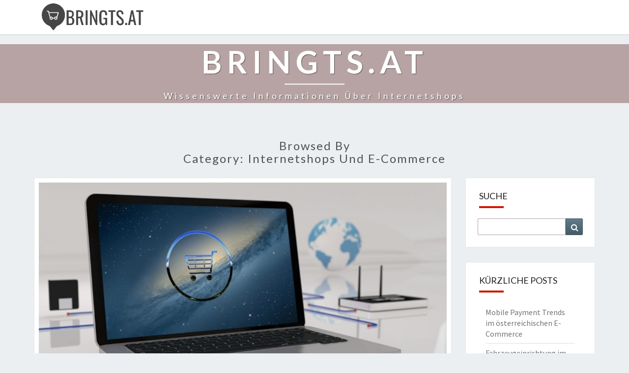

--- FILE ---
content_type: text/html; charset=UTF-8
request_url: https://bringts.at/category/internetshops-und-e-commerce/
body_size: 9747
content:
<!DOCTYPE html>

<!--[if IE 8]>
<html id="ie8" lang="en-GB">
<![endif]-->
<!--[if !(IE 8) ]><!-->
<html lang="en-GB">
<!--<![endif]-->
<head>
<meta charset="UTF-8" />
<meta name="viewport" content="width=device-width" />
<link rel="profile" href="https://gmpg.org/xfn/11" />
<link rel="pingback" href="https://bringts.at/xmlrpc.php" />
<title>Internetshops und E-Commerce &#8211; Bringts.at</title>
<meta name='robots' content='max-image-preview:large' />
<link rel='dns-prefetch' href='//fonts.googleapis.com' />
<link rel="alternate" type="application/rss+xml" title="Bringts.at &raquo; Feed" href="https://bringts.at/feed/" />
<link rel="alternate" type="application/rss+xml" title="Bringts.at &raquo; Internetshops und E-Commerce Category Feed" href="https://bringts.at/category/internetshops-und-e-commerce/feed/" />
<script type="text/javascript">
/* <![CDATA[ */
window._wpemojiSettings = {"baseUrl":"https:\/\/s.w.org\/images\/core\/emoji\/15.0.3\/72x72\/","ext":".png","svgUrl":"https:\/\/s.w.org\/images\/core\/emoji\/15.0.3\/svg\/","svgExt":".svg","source":{"concatemoji":"https:\/\/bringts.at\/wp-includes\/js\/wp-emoji-release.min.js?ver=6.6.4"}};
/*! This file is auto-generated */
!function(i,n){var o,s,e;function c(e){try{var t={supportTests:e,timestamp:(new Date).valueOf()};sessionStorage.setItem(o,JSON.stringify(t))}catch(e){}}function p(e,t,n){e.clearRect(0,0,e.canvas.width,e.canvas.height),e.fillText(t,0,0);var t=new Uint32Array(e.getImageData(0,0,e.canvas.width,e.canvas.height).data),r=(e.clearRect(0,0,e.canvas.width,e.canvas.height),e.fillText(n,0,0),new Uint32Array(e.getImageData(0,0,e.canvas.width,e.canvas.height).data));return t.every(function(e,t){return e===r[t]})}function u(e,t,n){switch(t){case"flag":return n(e,"\ud83c\udff3\ufe0f\u200d\u26a7\ufe0f","\ud83c\udff3\ufe0f\u200b\u26a7\ufe0f")?!1:!n(e,"\ud83c\uddfa\ud83c\uddf3","\ud83c\uddfa\u200b\ud83c\uddf3")&&!n(e,"\ud83c\udff4\udb40\udc67\udb40\udc62\udb40\udc65\udb40\udc6e\udb40\udc67\udb40\udc7f","\ud83c\udff4\u200b\udb40\udc67\u200b\udb40\udc62\u200b\udb40\udc65\u200b\udb40\udc6e\u200b\udb40\udc67\u200b\udb40\udc7f");case"emoji":return!n(e,"\ud83d\udc26\u200d\u2b1b","\ud83d\udc26\u200b\u2b1b")}return!1}function f(e,t,n){var r="undefined"!=typeof WorkerGlobalScope&&self instanceof WorkerGlobalScope?new OffscreenCanvas(300,150):i.createElement("canvas"),a=r.getContext("2d",{willReadFrequently:!0}),o=(a.textBaseline="top",a.font="600 32px Arial",{});return e.forEach(function(e){o[e]=t(a,e,n)}),o}function t(e){var t=i.createElement("script");t.src=e,t.defer=!0,i.head.appendChild(t)}"undefined"!=typeof Promise&&(o="wpEmojiSettingsSupports",s=["flag","emoji"],n.supports={everything:!0,everythingExceptFlag:!0},e=new Promise(function(e){i.addEventListener("DOMContentLoaded",e,{once:!0})}),new Promise(function(t){var n=function(){try{var e=JSON.parse(sessionStorage.getItem(o));if("object"==typeof e&&"number"==typeof e.timestamp&&(new Date).valueOf()<e.timestamp+604800&&"object"==typeof e.supportTests)return e.supportTests}catch(e){}return null}();if(!n){if("undefined"!=typeof Worker&&"undefined"!=typeof OffscreenCanvas&&"undefined"!=typeof URL&&URL.createObjectURL&&"undefined"!=typeof Blob)try{var e="postMessage("+f.toString()+"("+[JSON.stringify(s),u.toString(),p.toString()].join(",")+"));",r=new Blob([e],{type:"text/javascript"}),a=new Worker(URL.createObjectURL(r),{name:"wpTestEmojiSupports"});return void(a.onmessage=function(e){c(n=e.data),a.terminate(),t(n)})}catch(e){}c(n=f(s,u,p))}t(n)}).then(function(e){for(var t in e)n.supports[t]=e[t],n.supports.everything=n.supports.everything&&n.supports[t],"flag"!==t&&(n.supports.everythingExceptFlag=n.supports.everythingExceptFlag&&n.supports[t]);n.supports.everythingExceptFlag=n.supports.everythingExceptFlag&&!n.supports.flag,n.DOMReady=!1,n.readyCallback=function(){n.DOMReady=!0}}).then(function(){return e}).then(function(){var e;n.supports.everything||(n.readyCallback(),(e=n.source||{}).concatemoji?t(e.concatemoji):e.wpemoji&&e.twemoji&&(t(e.twemoji),t(e.wpemoji)))}))}((window,document),window._wpemojiSettings);
/* ]]> */
</script>
<style id='wp-emoji-styles-inline-css' type='text/css'>

	img.wp-smiley, img.emoji {
		display: inline !important;
		border: none !important;
		box-shadow: none !important;
		height: 1em !important;
		width: 1em !important;
		margin: 0 0.07em !important;
		vertical-align: -0.1em !important;
		background: none !important;
		padding: 0 !important;
	}
</style>
<link rel='stylesheet' id='wp-block-library-css' href='https://bringts.at/wp-includes/css/dist/block-library/style.min.css?ver=6.6.4' type='text/css' media='all' />
<style id='classic-theme-styles-inline-css' type='text/css'>
/*! This file is auto-generated */
.wp-block-button__link{color:#fff;background-color:#32373c;border-radius:9999px;box-shadow:none;text-decoration:none;padding:calc(.667em + 2px) calc(1.333em + 2px);font-size:1.125em}.wp-block-file__button{background:#32373c;color:#fff;text-decoration:none}
</style>
<style id='global-styles-inline-css' type='text/css'>
:root{--wp--preset--aspect-ratio--square: 1;--wp--preset--aspect-ratio--4-3: 4/3;--wp--preset--aspect-ratio--3-4: 3/4;--wp--preset--aspect-ratio--3-2: 3/2;--wp--preset--aspect-ratio--2-3: 2/3;--wp--preset--aspect-ratio--16-9: 16/9;--wp--preset--aspect-ratio--9-16: 9/16;--wp--preset--color--black: #000000;--wp--preset--color--cyan-bluish-gray: #abb8c3;--wp--preset--color--white: #ffffff;--wp--preset--color--pale-pink: #f78da7;--wp--preset--color--vivid-red: #cf2e2e;--wp--preset--color--luminous-vivid-orange: #ff6900;--wp--preset--color--luminous-vivid-amber: #fcb900;--wp--preset--color--light-green-cyan: #7bdcb5;--wp--preset--color--vivid-green-cyan: #00d084;--wp--preset--color--pale-cyan-blue: #8ed1fc;--wp--preset--color--vivid-cyan-blue: #0693e3;--wp--preset--color--vivid-purple: #9b51e0;--wp--preset--gradient--vivid-cyan-blue-to-vivid-purple: linear-gradient(135deg,rgba(6,147,227,1) 0%,rgb(155,81,224) 100%);--wp--preset--gradient--light-green-cyan-to-vivid-green-cyan: linear-gradient(135deg,rgb(122,220,180) 0%,rgb(0,208,130) 100%);--wp--preset--gradient--luminous-vivid-amber-to-luminous-vivid-orange: linear-gradient(135deg,rgba(252,185,0,1) 0%,rgba(255,105,0,1) 100%);--wp--preset--gradient--luminous-vivid-orange-to-vivid-red: linear-gradient(135deg,rgba(255,105,0,1) 0%,rgb(207,46,46) 100%);--wp--preset--gradient--very-light-gray-to-cyan-bluish-gray: linear-gradient(135deg,rgb(238,238,238) 0%,rgb(169,184,195) 100%);--wp--preset--gradient--cool-to-warm-spectrum: linear-gradient(135deg,rgb(74,234,220) 0%,rgb(151,120,209) 20%,rgb(207,42,186) 40%,rgb(238,44,130) 60%,rgb(251,105,98) 80%,rgb(254,248,76) 100%);--wp--preset--gradient--blush-light-purple: linear-gradient(135deg,rgb(255,206,236) 0%,rgb(152,150,240) 100%);--wp--preset--gradient--blush-bordeaux: linear-gradient(135deg,rgb(254,205,165) 0%,rgb(254,45,45) 50%,rgb(107,0,62) 100%);--wp--preset--gradient--luminous-dusk: linear-gradient(135deg,rgb(255,203,112) 0%,rgb(199,81,192) 50%,rgb(65,88,208) 100%);--wp--preset--gradient--pale-ocean: linear-gradient(135deg,rgb(255,245,203) 0%,rgb(182,227,212) 50%,rgb(51,167,181) 100%);--wp--preset--gradient--electric-grass: linear-gradient(135deg,rgb(202,248,128) 0%,rgb(113,206,126) 100%);--wp--preset--gradient--midnight: linear-gradient(135deg,rgb(2,3,129) 0%,rgb(40,116,252) 100%);--wp--preset--font-size--small: 13px;--wp--preset--font-size--medium: 20px;--wp--preset--font-size--large: 36px;--wp--preset--font-size--x-large: 42px;--wp--preset--spacing--20: 0.44rem;--wp--preset--spacing--30: 0.67rem;--wp--preset--spacing--40: 1rem;--wp--preset--spacing--50: 1.5rem;--wp--preset--spacing--60: 2.25rem;--wp--preset--spacing--70: 3.38rem;--wp--preset--spacing--80: 5.06rem;--wp--preset--shadow--natural: 6px 6px 9px rgba(0, 0, 0, 0.2);--wp--preset--shadow--deep: 12px 12px 50px rgba(0, 0, 0, 0.4);--wp--preset--shadow--sharp: 6px 6px 0px rgba(0, 0, 0, 0.2);--wp--preset--shadow--outlined: 6px 6px 0px -3px rgba(255, 255, 255, 1), 6px 6px rgba(0, 0, 0, 1);--wp--preset--shadow--crisp: 6px 6px 0px rgba(0, 0, 0, 1);}:where(.is-layout-flex){gap: 0.5em;}:where(.is-layout-grid){gap: 0.5em;}body .is-layout-flex{display: flex;}.is-layout-flex{flex-wrap: wrap;align-items: center;}.is-layout-flex > :is(*, div){margin: 0;}body .is-layout-grid{display: grid;}.is-layout-grid > :is(*, div){margin: 0;}:where(.wp-block-columns.is-layout-flex){gap: 2em;}:where(.wp-block-columns.is-layout-grid){gap: 2em;}:where(.wp-block-post-template.is-layout-flex){gap: 1.25em;}:where(.wp-block-post-template.is-layout-grid){gap: 1.25em;}.has-black-color{color: var(--wp--preset--color--black) !important;}.has-cyan-bluish-gray-color{color: var(--wp--preset--color--cyan-bluish-gray) !important;}.has-white-color{color: var(--wp--preset--color--white) !important;}.has-pale-pink-color{color: var(--wp--preset--color--pale-pink) !important;}.has-vivid-red-color{color: var(--wp--preset--color--vivid-red) !important;}.has-luminous-vivid-orange-color{color: var(--wp--preset--color--luminous-vivid-orange) !important;}.has-luminous-vivid-amber-color{color: var(--wp--preset--color--luminous-vivid-amber) !important;}.has-light-green-cyan-color{color: var(--wp--preset--color--light-green-cyan) !important;}.has-vivid-green-cyan-color{color: var(--wp--preset--color--vivid-green-cyan) !important;}.has-pale-cyan-blue-color{color: var(--wp--preset--color--pale-cyan-blue) !important;}.has-vivid-cyan-blue-color{color: var(--wp--preset--color--vivid-cyan-blue) !important;}.has-vivid-purple-color{color: var(--wp--preset--color--vivid-purple) !important;}.has-black-background-color{background-color: var(--wp--preset--color--black) !important;}.has-cyan-bluish-gray-background-color{background-color: var(--wp--preset--color--cyan-bluish-gray) !important;}.has-white-background-color{background-color: var(--wp--preset--color--white) !important;}.has-pale-pink-background-color{background-color: var(--wp--preset--color--pale-pink) !important;}.has-vivid-red-background-color{background-color: var(--wp--preset--color--vivid-red) !important;}.has-luminous-vivid-orange-background-color{background-color: var(--wp--preset--color--luminous-vivid-orange) !important;}.has-luminous-vivid-amber-background-color{background-color: var(--wp--preset--color--luminous-vivid-amber) !important;}.has-light-green-cyan-background-color{background-color: var(--wp--preset--color--light-green-cyan) !important;}.has-vivid-green-cyan-background-color{background-color: var(--wp--preset--color--vivid-green-cyan) !important;}.has-pale-cyan-blue-background-color{background-color: var(--wp--preset--color--pale-cyan-blue) !important;}.has-vivid-cyan-blue-background-color{background-color: var(--wp--preset--color--vivid-cyan-blue) !important;}.has-vivid-purple-background-color{background-color: var(--wp--preset--color--vivid-purple) !important;}.has-black-border-color{border-color: var(--wp--preset--color--black) !important;}.has-cyan-bluish-gray-border-color{border-color: var(--wp--preset--color--cyan-bluish-gray) !important;}.has-white-border-color{border-color: var(--wp--preset--color--white) !important;}.has-pale-pink-border-color{border-color: var(--wp--preset--color--pale-pink) !important;}.has-vivid-red-border-color{border-color: var(--wp--preset--color--vivid-red) !important;}.has-luminous-vivid-orange-border-color{border-color: var(--wp--preset--color--luminous-vivid-orange) !important;}.has-luminous-vivid-amber-border-color{border-color: var(--wp--preset--color--luminous-vivid-amber) !important;}.has-light-green-cyan-border-color{border-color: var(--wp--preset--color--light-green-cyan) !important;}.has-vivid-green-cyan-border-color{border-color: var(--wp--preset--color--vivid-green-cyan) !important;}.has-pale-cyan-blue-border-color{border-color: var(--wp--preset--color--pale-cyan-blue) !important;}.has-vivid-cyan-blue-border-color{border-color: var(--wp--preset--color--vivid-cyan-blue) !important;}.has-vivid-purple-border-color{border-color: var(--wp--preset--color--vivid-purple) !important;}.has-vivid-cyan-blue-to-vivid-purple-gradient-background{background: var(--wp--preset--gradient--vivid-cyan-blue-to-vivid-purple) !important;}.has-light-green-cyan-to-vivid-green-cyan-gradient-background{background: var(--wp--preset--gradient--light-green-cyan-to-vivid-green-cyan) !important;}.has-luminous-vivid-amber-to-luminous-vivid-orange-gradient-background{background: var(--wp--preset--gradient--luminous-vivid-amber-to-luminous-vivid-orange) !important;}.has-luminous-vivid-orange-to-vivid-red-gradient-background{background: var(--wp--preset--gradient--luminous-vivid-orange-to-vivid-red) !important;}.has-very-light-gray-to-cyan-bluish-gray-gradient-background{background: var(--wp--preset--gradient--very-light-gray-to-cyan-bluish-gray) !important;}.has-cool-to-warm-spectrum-gradient-background{background: var(--wp--preset--gradient--cool-to-warm-spectrum) !important;}.has-blush-light-purple-gradient-background{background: var(--wp--preset--gradient--blush-light-purple) !important;}.has-blush-bordeaux-gradient-background{background: var(--wp--preset--gradient--blush-bordeaux) !important;}.has-luminous-dusk-gradient-background{background: var(--wp--preset--gradient--luminous-dusk) !important;}.has-pale-ocean-gradient-background{background: var(--wp--preset--gradient--pale-ocean) !important;}.has-electric-grass-gradient-background{background: var(--wp--preset--gradient--electric-grass) !important;}.has-midnight-gradient-background{background: var(--wp--preset--gradient--midnight) !important;}.has-small-font-size{font-size: var(--wp--preset--font-size--small) !important;}.has-medium-font-size{font-size: var(--wp--preset--font-size--medium) !important;}.has-large-font-size{font-size: var(--wp--preset--font-size--large) !important;}.has-x-large-font-size{font-size: var(--wp--preset--font-size--x-large) !important;}
:where(.wp-block-post-template.is-layout-flex){gap: 1.25em;}:where(.wp-block-post-template.is-layout-grid){gap: 1.25em;}
:where(.wp-block-columns.is-layout-flex){gap: 2em;}:where(.wp-block-columns.is-layout-grid){gap: 2em;}
:root :where(.wp-block-pullquote){font-size: 1.5em;line-height: 1.6;}
</style>
<link rel='stylesheet' id='cf7-style-frontend-style-css' href='https://bringts.at/wp-content/plugins/contact-form-7-style/css/frontend.css?ver=3.1.8' type='text/css' media='all' />
<link rel='stylesheet' id='cf7-style-responsive-style-css' href='https://bringts.at/wp-content/plugins/contact-form-7-style/css/responsive.css?ver=3.1.8' type='text/css' media='all' />
<link rel='stylesheet' id='contact-form-7-css' href='https://bringts.at/wp-content/plugins/contact-form-7/includes/css/styles.css?ver=5.1.5' type='text/css' media='all' />
<link rel='stylesheet' id='bootstrap-css' href='https://bringts.at/wp-content/themes/nisarg/css/bootstrap.css?ver=6.6.4' type='text/css' media='all' />
<link rel='stylesheet' id='font-awesome-css' href='https://bringts.at/wp-content/themes/nisarg/font-awesome/css/font-awesome.min.css?ver=6.6.4' type='text/css' media='all' />
<link rel='stylesheet' id='nisarg-style-css' href='https://bringts.at/wp-content/themes/nisarg/style.css?ver=6.6.4' type='text/css' media='all' />
<style id='nisarg-style-inline-css' type='text/css'>
	/* Color Scheme */

	/* Accent Color */

	a:active,
	a:hover,
	a:focus {
	    color: #d31500;
	}

	.main-navigation .primary-menu > li > a:hover, .main-navigation .primary-menu > li > a:focus {
		color: #d31500;
	}
	
	.main-navigation .primary-menu .sub-menu .current_page_item > a,
	.main-navigation .primary-menu .sub-menu .current-menu-item > a {
		color: #d31500;
	}
	.main-navigation .primary-menu .sub-menu .current_page_item > a:hover,
	.main-navigation .primary-menu .sub-menu .current_page_item > a:focus,
	.main-navigation .primary-menu .sub-menu .current-menu-item > a:hover,
	.main-navigation .primary-menu .sub-menu .current-menu-item > a:focus {
		background-color: #fff;
		color: #d31500;
	}
	.dropdown-toggle:hover,
	.dropdown-toggle:focus {
		color: #d31500;
	}

	@media (min-width: 768px){
		.main-navigation .primary-menu > .current_page_item > a,
		.main-navigation .primary-menu > .current_page_item > a:hover,
		.main-navigation .primary-menu > .current_page_item > a:focus,
		.main-navigation .primary-menu > .current-menu-item > a,
		.main-navigation .primary-menu > .current-menu-item > a:hover,
		.main-navigation .primary-menu > .current-menu-item > a:focus,
		.main-navigation .primary-menu > .current_page_ancestor > a,
		.main-navigation .primary-menu > .current_page_ancestor > a:hover,
		.main-navigation .primary-menu > .current_page_ancestor > a:focus,
		.main-navigation .primary-menu > .current-menu-ancestor > a,
		.main-navigation .primary-menu > .current-menu-ancestor > a:hover,
		.main-navigation .primary-menu > .current-menu-ancestor > a:focus {
			border-top: 4px solid #d31500;
		}
		.main-navigation ul ul a:hover,
		.main-navigation ul ul a.focus {
			color: #fff;
			background-color: #d31500;
		}
	}

	.main-navigation .primary-menu > .open > a, .main-navigation .primary-menu > .open > a:hover, .main-navigation .primary-menu > .open > a:focus {
		color: #d31500;
	}

	.main-navigation .primary-menu > li > .sub-menu  li > a:hover,
	.main-navigation .primary-menu > li > .sub-menu  li > a:focus {
		color: #fff;
		background-color: #d31500;
	}

	@media (max-width: 767px) {
		.main-navigation .primary-menu .open .sub-menu > li > a:hover {
			color: #fff;
			background-color: #d31500;
		}
	}

	.sticky-post{
	    background: #d31500;
	    color:white;
	}
	
	.entry-title a:hover,
	.entry-title a:focus{
	    color: #d31500;
	}

	.entry-header .entry-meta::after{
	    background: #d31500;
	}

	.fa {
		color: #d31500;
	}

	.btn-default{
		border-bottom: 1px solid #d31500;
	}

	.btn-default:hover, .btn-default:focus{
	    border-bottom: 1px solid #d31500;
	    background-color: #d31500;
	}

	.nav-previous:hover, .nav-next:hover{
	    border: 1px solid #d31500;
	    background-color: #d31500;
	}

	.next-post a:hover,.prev-post a:hover{
	    color: #d31500;
	}

	.posts-navigation .next-post a:hover .fa, .posts-navigation .prev-post a:hover .fa{
	    color: #d31500;
	}


	#secondary .widget-title::after{
		background-color: #d31500;
	    content: "";
	    position: absolute;
	    width: 50px;
	    display: block;
	    height: 4px;    
	    bottom: -15px;
	}

	#secondary .widget a:hover,
	#secondary .widget a:focus{
		color: #d31500;
	}

	#secondary .widget_calendar tbody a {
	    background-color: #d31500;
	    color: #fff;
	    padding: 0.2em;
	}

	#secondary .widget_calendar tbody a:hover{
	    background-color: #d31500;
	    color: #fff;
	    padding: 0.2em;
	}	

</style>
<link rel='stylesheet' id='nisarggooglefonts-css' href='//fonts.googleapis.com/css?family=Lato:400,300italic,700|Source+Sans+Pro:400,400italic' type='text/css' media='all' />
<script type="text/javascript" src="https://bringts.at/wp-includes/js/jquery/jquery.min.js?ver=3.7.1" id="jquery-core-js"></script>
<script type="text/javascript" src="https://bringts.at/wp-includes/js/jquery/jquery-migrate.min.js?ver=3.4.1" id="jquery-migrate-js"></script>
<!--[if lt IE 9]>
<script type="text/javascript" src="https://bringts.at/wp-content/themes/nisarg/js/html5shiv.js?ver=3.7.3" id="html5shiv-js"></script>
<![endif]-->
<link rel="https://api.w.org/" href="https://bringts.at/wp-json/" /><link rel="alternate" title="JSON" type="application/json" href="https://bringts.at/wp-json/wp/v2/categories/6" /><link rel="EditURI" type="application/rsd+xml" title="RSD" href="https://bringts.at/xmlrpc.php?rsd" />
<meta name="generator" content="WordPress 6.6.4" />

<style type="text/css">
        .site-header { background: #b7a3a3; }
</style>

<link rel="icon" href="https://bringts.at/wp-content/uploads/sites/134/2019/12/LogoMakr_3S9HSn-150x150.png" sizes="32x32" />
<link rel="icon" href="https://bringts.at/wp-content/uploads/sites/134/2019/12/LogoMakr_3S9HSn.png" sizes="192x192" />
<link rel="apple-touch-icon" href="https://bringts.at/wp-content/uploads/sites/134/2019/12/LogoMakr_3S9HSn.png" />
<meta name="msapplication-TileImage" content="https://bringts.at/wp-content/uploads/sites/134/2019/12/LogoMakr_3S9HSn.png" />
		<style type="text/css" id="wp-custom-css">
			.site-info{
        font-size:0;
}
.site-info:before{
        font-size:13px;
        content:'2019 Copyright'
}
.fa.fa-comments-o,.comments-link,#comments,.post-comments{
        display:none;
}
.next-post .next-prev-text, .prev-post .next-prev-text {
        font-size: 0px;
}
.next-post .next-prev-text i, .prev-post .next-prev-text i {
        font-size: 14px;
}
.next-post .next-prev-text:after {
        content: 'VORHERIGE BEITRÄGE';
        font-size: 14px;
}
.prev-post .next-prev-text:before {
        content: 'NÄCHSTE POSTS';
                font-size: 14px;
}
.single .entry-content a{
        color: red;
        text-decoration: underline;
}
.search-field::placeholder {
        font-size: 0px;
}
.navbar-brand{
	visibility: hidden;
}
.navbar-brand:before {
	margin-top: -15px;
	visibility: visible;
	content: "";
	width: 225px;
	height: 70px;
	background-image: url(https://bringts.at/wp-content/uploads/sites/134/2019/12/LogoMakr_84NjE4.png);
	background-size: cover;
	background-position: center;
	display: block;
}

#navigation_menu {
	height: 70px;
}
.site-header {
	margin-top: 20px
}
.btn.btn-default {
	font-size:0px
}
.btn.btn-default:before{
	font-size:13px;
	content:'Weiterlesen';
}		</style>
		</head>
<body data-rsssl=1 class="archive category category-internetshops-und-e-commerce category-6 group-blog">
<div id="page" class="hfeed site">
<header id="masthead"  role="banner">
	<nav id="site-navigation" class="main-navigation navbar-fixed-top navbar-left" role="navigation">
		<!-- Brand and toggle get grouped for better mobile display -->
		<div class="container" id="navigation_menu">
			<div class="navbar-header">
									<a class="navbar-brand" href="https://bringts.at/">Bringts.at</a>
			</div><!-- .navbar-header -->
					</div><!--#container-->
	</nav>
	<div id="cc_spacer"></div><!-- used to clear fixed navigation by the themes js -->  
	<div class="site-header">
		<div class="site-branding">
			<a class="home-link" href="https://bringts.at/" title="Bringts.at" rel="home">
				<h1 class="site-title">Bringts.at</h1>
				<h2 class="site-description">Wissenswerte Informationen über Internetshops </h2>
			</a>
		</div><!--.site-branding-->
	</div><!--.site-header-->
</header>
<div id="content" class="site-content">
	<div class="container">
		<div class="row">
							<header class="archive-page-header">
					<h3 class="archive-page-title">Browsed by<br>Category: <span>Internetshops und E-Commerce</span></h3>				</header><!-- .page-header -->
				<div id="primary" class="col-md-9 content-area">
					<main id="main" class="site-main" role="main">
					
<article id="post-80"  class="post-content post-80 post type-post status-publish format-standard has-post-thumbnail hentry category-internetshops-und-e-commerce">

	
	        <div class="featured-image">
        	        	<a href="https://bringts.at/2020/06/05/e-commerce-weltweit/" rel="bookmark">
            <img width="1038" height="571" src="https://bringts.at/wp-content/uploads/sites/134/2020/06/5-3.jpg" class="attachment-nisarg-full-width size-nisarg-full-width wp-post-image" alt="" decoding="async" fetchpriority="high" srcset="https://bringts.at/wp-content/uploads/sites/134/2020/06/5-3.jpg 1280w, https://bringts.at/wp-content/uploads/sites/134/2020/06/5-3-300x165.jpg 300w, https://bringts.at/wp-content/uploads/sites/134/2020/06/5-3-1024x563.jpg 1024w, https://bringts.at/wp-content/uploads/sites/134/2020/06/5-3-768x422.jpg 768w, https://bringts.at/wp-content/uploads/sites/134/2020/06/5-3-1200x660.jpg 1200w" sizes="(max-width: 1038px) 100vw, 1038px" />                        </a>         
        </div>
        
	<header class="entry-header">

		<span class="screen-reader-text">E-Commerce weltweit</span>

					<h2 class="entry-title">
				<a href="https://bringts.at/2020/06/05/e-commerce-weltweit/" rel="bookmark">E-Commerce weltweit</a>
			</h2>
		
				<div class="entry-meta">
			<h5 class="entry-date"><i class="fa fa-calendar-o"></i> <a href="https://bringts.at/2020/06/05/e-commerce-weltweit/" title="2:54 am" rel="bookmark"><time class="entry-date" datetime="2020-06-05T02:54:21+01:00" pubdate>5th June 2020 </time></a><span class="byline"><span class="sep"></span><i class="fa fa-user"></i>
<span class="author vcard"><a class="url fn n" href="https://bringts.at/author/lotta/" title="View all posts by lotta" rel="author">lotta</a></span></span></h5>
		</div><!-- .entry-meta -->
			</header><!-- .entry-header -->

	<div class="entry-summary">
		<p>Auch weltweit nimmt der Onlinehandel immer größere Ausmaße an. In den nächsten Jahren rechnen Experten mit einem enormen Wachstum dieses Segments. Bis</p>
	</div><!-- .entry-summary -->

	<footer class="entry-footer">
			</footer><!-- .entry-footer -->
</article><!-- #post-## -->

<article id="post-52"  class="post-content post-52 post type-post status-publish format-standard has-post-thumbnail hentry category-internetshops-und-e-commerce">

	
	        <div class="featured-image">
        	        	<a href="https://bringts.at/2020/01/15/e-commerce-in-osterreich/" rel="bookmark">
            <img width="1038" height="354" src="https://bringts.at/wp-content/uploads/sites/134/2020/01/4-2.jpg" class="attachment-nisarg-full-width size-nisarg-full-width wp-post-image" alt="" decoding="async" srcset="https://bringts.at/wp-content/uploads/sites/134/2020/01/4-2.jpg 1280w, https://bringts.at/wp-content/uploads/sites/134/2020/01/4-2-300x102.jpg 300w, https://bringts.at/wp-content/uploads/sites/134/2020/01/4-2-1024x349.jpg 1024w, https://bringts.at/wp-content/uploads/sites/134/2020/01/4-2-768x262.jpg 768w, https://bringts.at/wp-content/uploads/sites/134/2020/01/4-2-1200x409.jpg 1200w" sizes="(max-width: 1038px) 100vw, 1038px" />                        </a>         
        </div>
        
	<header class="entry-header">

		<span class="screen-reader-text">E-Commerce in Österreich</span>

					<h2 class="entry-title">
				<a href="https://bringts.at/2020/01/15/e-commerce-in-osterreich/" rel="bookmark">E-Commerce in Österreich</a>
			</h2>
		
				<div class="entry-meta">
			<h5 class="entry-date"><i class="fa fa-calendar-o"></i> <a href="https://bringts.at/2020/01/15/e-commerce-in-osterreich/" title="5:29 am" rel="bookmark"><time class="entry-date" datetime="2020-01-15T05:29:33+00:00" pubdate>15th January 2020 </time></a><span class="byline"><span class="sep"></span><i class="fa fa-user"></i>
<span class="author vcard"><a class="url fn n" href="https://bringts.at/author/lotta/" title="View all posts by lotta" rel="author">lotta</a></span></span></h5>
		</div><!-- .entry-meta -->
			</header><!-- .entry-header -->

	<div class="entry-summary">
		<p>Der Onlinehandel in Österreich hat in diesem Jahr bereits einen neuen Rekordstand erreicht. Der Trend beim Shopping im Internet scheint ungebrochen na</p>
	</div><!-- .entry-summary -->

	<footer class="entry-footer">
			</footer><!-- .entry-footer -->
</article><!-- #post-## -->

<article id="post-17"  class="post-content post-17 post type-post status-publish format-standard has-post-thumbnail hentry category-internetshops-und-e-commerce">

	
	        <div class="featured-image">
        	        	<a href="https://bringts.at/2019/12/20/vor-und-nachteile-des-internetshops/" rel="bookmark">
            <img width="864" height="576" src="https://bringts.at/wp-content/uploads/sites/134/2019/12/1-1.jpg" class="attachment-nisarg-full-width size-nisarg-full-width wp-post-image" alt="" decoding="async" srcset="https://bringts.at/wp-content/uploads/sites/134/2019/12/1-1.jpg 1280w, https://bringts.at/wp-content/uploads/sites/134/2019/12/1-1-300x200.jpg 300w, https://bringts.at/wp-content/uploads/sites/134/2019/12/1-1-1024x682.jpg 1024w, https://bringts.at/wp-content/uploads/sites/134/2019/12/1-1-768x512.jpg 768w, https://bringts.at/wp-content/uploads/sites/134/2019/12/1-1-1200x800.jpg 1200w" sizes="(max-width: 864px) 100vw, 864px" />                        </a>         
        </div>
        
	<header class="entry-header">

		<span class="screen-reader-text">Vor- und Nachteile des Internetshops</span>

					<h2 class="entry-title">
				<a href="https://bringts.at/2019/12/20/vor-und-nachteile-des-internetshops/" rel="bookmark">Vor- und Nachteile des Internetshops</a>
			</h2>
		
				<div class="entry-meta">
			<h5 class="entry-date"><i class="fa fa-calendar-o"></i> <a href="https://bringts.at/2019/12/20/vor-und-nachteile-des-internetshops/" title="8:24 pm" rel="bookmark"><time class="entry-date" datetime="2019-12-20T20:24:12+00:00" pubdate>20th December 2019 </time></a><span class="byline"><span class="sep"></span><i class="fa fa-user"></i>
<span class="author vcard"><a class="url fn n" href="https://bringts.at/author/lotta/" title="View all posts by lotta" rel="author">lotta</a></span></span></h5>
		</div><!-- .entry-meta -->
			</header><!-- .entry-header -->

	<div class="entry-summary">
		<p>Das Geschäft mit den Internetshops boomt. Diese Entwicklung ist scheinbar nicht mehr aufzuhalten. Manche Onlineshops verkaufen ihre Produkte ausschlie</p>
	</div><!-- .entry-summary -->

	<footer class="entry-footer">
			</footer><!-- .entry-footer -->
</article><!-- #post-## -->

<article id="post-22"  class="post-content post-22 post type-post status-publish format-standard has-post-thumbnail hentry category-internetshops-und-e-commerce">

	
	        <div class="featured-image">
        	        	<a href="https://bringts.at/2019/11/14/die-geschichte-des-onlinehandels/" rel="bookmark">
            <img width="864" height="576" src="https://bringts.at/wp-content/uploads/sites/134/2019/11/2-3.jpg" class="attachment-nisarg-full-width size-nisarg-full-width wp-post-image" alt="" decoding="async" loading="lazy" srcset="https://bringts.at/wp-content/uploads/sites/134/2019/11/2-3.jpg 1280w, https://bringts.at/wp-content/uploads/sites/134/2019/11/2-3-300x200.jpg 300w, https://bringts.at/wp-content/uploads/sites/134/2019/11/2-3-1024x682.jpg 1024w, https://bringts.at/wp-content/uploads/sites/134/2019/11/2-3-768x512.jpg 768w, https://bringts.at/wp-content/uploads/sites/134/2019/11/2-3-1200x800.jpg 1200w" sizes="(max-width: 864px) 100vw, 864px" />                        </a>         
        </div>
        
	<header class="entry-header">

		<span class="screen-reader-text">Die Geschichte des Onlinehandels</span>

					<h2 class="entry-title">
				<a href="https://bringts.at/2019/11/14/die-geschichte-des-onlinehandels/" rel="bookmark">Die Geschichte des Onlinehandels</a>
			</h2>
		
				<div class="entry-meta">
			<h5 class="entry-date"><i class="fa fa-calendar-o"></i> <a href="https://bringts.at/2019/11/14/die-geschichte-des-onlinehandels/" title="7:51 am" rel="bookmark"><time class="entry-date" datetime="2019-11-14T07:51:40+00:00" pubdate>14th November 2019 </time></a><span class="byline"><span class="sep"></span><i class="fa fa-user"></i>
<span class="author vcard"><a class="url fn n" href="https://bringts.at/author/lotta/" title="View all posts by lotta" rel="author">lotta</a></span></span></h5>
		</div><!-- .entry-meta -->
			</header><!-- .entry-header -->

	<div class="entry-summary">
		<p>Der Handel über das Internet wird auch als Onlinehandel oder E-Commerce bezeichnet. Begonnen hat die Geschichte bereits in den 1960er-Jahren. Damals w</p>
	</div><!-- .entry-summary -->

	<footer class="entry-footer">
			</footer><!-- .entry-footer -->
</article><!-- #post-## -->

<article id="post-47"  class="post-content post-47 post type-post status-publish format-standard has-post-thumbnail hentry category-internetshops-und-e-commerce">

	
	        <div class="featured-image">
        	        	<a href="https://bringts.at/2019/06/04/die-entwicklung-eines-online-shops/" rel="bookmark">
            <img width="1038" height="444" src="https://bringts.at/wp-content/uploads/sites/134/2019/06/3-1.jpg" class="attachment-nisarg-full-width size-nisarg-full-width wp-post-image" alt="" decoding="async" loading="lazy" srcset="https://bringts.at/wp-content/uploads/sites/134/2019/06/3-1.jpg 1280w, https://bringts.at/wp-content/uploads/sites/134/2019/06/3-1-300x128.jpg 300w, https://bringts.at/wp-content/uploads/sites/134/2019/06/3-1-1024x438.jpg 1024w, https://bringts.at/wp-content/uploads/sites/134/2019/06/3-1-768x329.jpg 768w, https://bringts.at/wp-content/uploads/sites/134/2019/06/3-1-1200x514.jpg 1200w" sizes="(max-width: 1038px) 100vw, 1038px" />                        </a>         
        </div>
        
	<header class="entry-header">

		<span class="screen-reader-text">Die Entwicklung eines Online-Shops</span>

					<h2 class="entry-title">
				<a href="https://bringts.at/2019/06/04/die-entwicklung-eines-online-shops/" rel="bookmark">Die Entwicklung eines Online-Shops</a>
			</h2>
		
				<div class="entry-meta">
			<h5 class="entry-date"><i class="fa fa-calendar-o"></i> <a href="https://bringts.at/2019/06/04/die-entwicklung-eines-online-shops/" title="3:24 pm" rel="bookmark"><time class="entry-date" datetime="2019-06-04T15:24:37+01:00" pubdate>4th June 2019 </time></a><span class="byline"><span class="sep"></span><i class="fa fa-user"></i>
<span class="author vcard"><a class="url fn n" href="https://bringts.at/author/lotta/" title="View all posts by lotta" rel="author">lotta</a></span></span></h5>
		</div><!-- .entry-meta -->
			</header><!-- .entry-header -->

	<div class="entry-summary">
		<p>Die Zahl der Onlineshops steigt. Dieser Trend ist mittlerweile weltweit zu beobachten. Um einen eigenen Internetshop ins Leben zu rufen, bedarf es ein</p>
	</div><!-- .entry-summary -->

	<footer class="entry-footer">
			</footer><!-- .entry-footer -->
</article><!-- #post-## -->
							</main><!-- #main -->
			</div><!-- #primary -->
			<div id="secondary" class="col-md-3 sidebar widget-area" role="complementary">
		<aside id="search-2" class="widget widget_search"><h4 class="widget-title">Suche</h4>
<form role="search" method="get" class="search-form" action="https://bringts.at/">
	<label>
		<span class="screen-reader-text">Search for:</span>
		<input type="search" class="search-field" placeholder="Search &hellip;" value="" name="s" title="Search for:" />
	</label>
	<button type="submit" class="search-submit"><span class="screen-reader-text">Search</span></button>
</form>
</aside>
		<aside id="recent-posts-2" class="widget widget_recent_entries">
		<h4 class="widget-title">Kürzliche Posts</h4>
		<ul>
											<li>
					<a href="https://bringts.at/2025/04/02/mobile-payment-trends-im-osterreichischen-e-commerce/">Mobile Payment Trends im österreichischen E-Commerce</a>
									</li>
											<li>
					<a href="https://bringts.at/2022/04/10/fahrzeugeinrichtung-im-internet-shop/">Fahrzeugeinrichtung im Internet-Shop</a>
									</li>
											<li>
					<a href="https://bringts.at/2021/01/03/webshop-geschichten-rund-um-die-wandgestaltung/">Webshop-Geschichten rund um die Wandgestaltung</a>
									</li>
											<li>
					<a href="https://bringts.at/2020/08/09/on-und-offlinehandel/">On- und Offlinehandel</a>
									</li>
											<li>
					<a href="https://bringts.at/2020/07/14/kundenservice-im-internetshop/">Kundenservice im Internetshop</a>
									</li>
					</ul>

		</aside><aside id="categories-2" class="widget widget_categories"><h4 class="widget-title">Kategorien</h4>
			<ul>
					<li class="cat-item cat-item-8"><a href="https://bringts.at/category/e-commerce/">E-Commerce</a>
</li>
	<li class="cat-item cat-item-6 current-cat"><a aria-current="page" href="https://bringts.at/category/internetshops-und-e-commerce/">Internetshops und E-Commerce</a>
</li>
	<li class="cat-item cat-item-7"><a href="https://bringts.at/category/shopping-im-netz/">Shopping im Netz</a>
</li>
	<li class="cat-item cat-item-1"><a href="https://bringts.at/category/uncategorised/">Uncategorised</a>
</li>
			</ul>

			</aside><aside id="media_video-2" class="widget widget_media_video"><h4 class="widget-title">So eröffnen Sie einen Online-Shop in 6 einfachen Schritten</h4><div style="width:100%;" class="wp-video"><!--[if lt IE 9]><script>document.createElement('video');</script><![endif]-->
<video class="wp-video-shortcode" id="video-47-1" preload="metadata" controls="controls"><source type="video/youtube" src="https://www.youtube.com/watch?v=MiinHWdolfw&#038;_=1" /><a href="https://www.youtube.com/watch?v=MiinHWdolfw">https://www.youtube.com/watch?v=MiinHWdolfw</a></video></div></aside></div><!-- #secondary .widget-area -->


		</div> <!--.row-->
	</div><!--.container-->
	</div><!-- #content -->
	<footer id="colophon" class="site-footer" role="contentinfo">
		<div class="site-info">
			&copy; 2026			<span class="sep"> | </span>
			Proudly Powered By			<a href=" https://wordpress.org/" >WordPress</a>
			<span class="sep"> | </span>
			Theme: <a href="https://wordpress.org/themes/nisarg/" rel="designer">Nisarg</a>		</div><!-- .site-info -->
	</footer><!-- #colophon -->
</div><!-- #page -->
<link rel='stylesheet' id='mediaelement-css' href='https://bringts.at/wp-includes/js/mediaelement/mediaelementplayer-legacy.min.css?ver=4.2.17' type='text/css' media='all' />
<link rel='stylesheet' id='wp-mediaelement-css' href='https://bringts.at/wp-includes/js/mediaelement/wp-mediaelement.min.css?ver=6.6.4' type='text/css' media='all' />
<script type="text/javascript" src="https://bringts.at/wp-content/plugins/contact-form-7-style/js/frontend-min.js?ver=3.1.8" id="cf7-style-frontend-script-js"></script>
<script type="text/javascript" id="contact-form-7-js-extra">
/* <![CDATA[ */
var wpcf7 = {"apiSettings":{"root":"https:\/\/bringts.at\/wp-json\/contact-form-7\/v1","namespace":"contact-form-7\/v1"}};
/* ]]> */
</script>
<script type="text/javascript" src="https://bringts.at/wp-content/plugins/contact-form-7/includes/js/scripts.js?ver=5.1.5" id="contact-form-7-js"></script>
<script type="text/javascript" src="https://bringts.at/wp-content/themes/nisarg/js/bootstrap.js?ver=6.6.4" id="bootstrap-js"></script>
<script type="text/javascript" src="https://bringts.at/wp-content/themes/nisarg/js/navigation.js?ver=6.6.4" id="nisarg-navigation-js"></script>
<script type="text/javascript" src="https://bringts.at/wp-content/themes/nisarg/js/skip-link-focus-fix.js?ver=6.6.4" id="nisarg-skip-link-focus-fix-js"></script>
<script type="text/javascript" id="nisarg-js-js-extra">
/* <![CDATA[ */
var screenReaderText = {"expand":"expand child menu","collapse":"collapse child menu"};
/* ]]> */
</script>
<script type="text/javascript" src="https://bringts.at/wp-content/themes/nisarg/js/nisarg.js?ver=6.6.4" id="nisarg-js-js"></script>
<script type="text/javascript" id="mediaelement-core-js-before">
/* <![CDATA[ */
var mejsL10n = {"language":"en","strings":{"mejs.download-file":"Download File","mejs.install-flash":"You are using a browser that does not have Flash player enabled or installed. Please turn on your Flash player plugin or download the latest version from https:\/\/get.adobe.com\/flashplayer\/","mejs.fullscreen":"Fullscreen","mejs.play":"Play","mejs.pause":"Pause","mejs.time-slider":"Time Slider","mejs.time-help-text":"Use Left\/Right Arrow keys to advance one second, Up\/Down arrows to advance ten seconds.","mejs.live-broadcast":"Live Broadcast","mejs.volume-help-text":"Use Up\/Down Arrow keys to increase or decrease volume.","mejs.unmute":"Unmute","mejs.mute":"Mute","mejs.volume-slider":"Volume Slider","mejs.video-player":"Video Player","mejs.audio-player":"Audio Player","mejs.captions-subtitles":"Captions\/Subtitles","mejs.captions-chapters":"Chapters","mejs.none":"None","mejs.afrikaans":"Afrikaans","mejs.albanian":"Albanian","mejs.arabic":"Arabic","mejs.belarusian":"Belarusian","mejs.bulgarian":"Bulgarian","mejs.catalan":"Catalan","mejs.chinese":"Chinese","mejs.chinese-simplified":"Chinese (Simplified)","mejs.chinese-traditional":"Chinese (Traditional)","mejs.croatian":"Croatian","mejs.czech":"Czech","mejs.danish":"Danish","mejs.dutch":"Dutch","mejs.english":"English","mejs.estonian":"Estonian","mejs.filipino":"Filipino","mejs.finnish":"Finnish","mejs.french":"French","mejs.galician":"Galician","mejs.german":"German","mejs.greek":"Greek","mejs.haitian-creole":"Haitian Creole","mejs.hebrew":"Hebrew","mejs.hindi":"Hindi","mejs.hungarian":"Hungarian","mejs.icelandic":"Icelandic","mejs.indonesian":"Indonesian","mejs.irish":"Irish","mejs.italian":"Italian","mejs.japanese":"Japanese","mejs.korean":"Korean","mejs.latvian":"Latvian","mejs.lithuanian":"Lithuanian","mejs.macedonian":"Macedonian","mejs.malay":"Malay","mejs.maltese":"Maltese","mejs.norwegian":"Norwegian","mejs.persian":"Persian","mejs.polish":"Polish","mejs.portuguese":"Portuguese","mejs.romanian":"Romanian","mejs.russian":"Russian","mejs.serbian":"Serbian","mejs.slovak":"Slovak","mejs.slovenian":"Slovenian","mejs.spanish":"Spanish","mejs.swahili":"Swahili","mejs.swedish":"Swedish","mejs.tagalog":"Tagalog","mejs.thai":"Thai","mejs.turkish":"Turkish","mejs.ukrainian":"Ukrainian","mejs.vietnamese":"Vietnamese","mejs.welsh":"Welsh","mejs.yiddish":"Yiddish"}};
/* ]]> */
</script>
<script type="text/javascript" src="https://bringts.at/wp-includes/js/mediaelement/mediaelement-and-player.min.js?ver=4.2.17" id="mediaelement-core-js"></script>
<script type="text/javascript" src="https://bringts.at/wp-includes/js/mediaelement/mediaelement-migrate.min.js?ver=6.6.4" id="mediaelement-migrate-js"></script>
<script type="text/javascript" id="mediaelement-js-extra">
/* <![CDATA[ */
var _wpmejsSettings = {"pluginPath":"\/wp-includes\/js\/mediaelement\/","classPrefix":"mejs-","stretching":"responsive","audioShortcodeLibrary":"mediaelement","videoShortcodeLibrary":"mediaelement"};
/* ]]> */
</script>
<script type="text/javascript" src="https://bringts.at/wp-includes/js/mediaelement/wp-mediaelement.min.js?ver=6.6.4" id="wp-mediaelement-js"></script>
<script type="text/javascript" src="https://bringts.at/wp-includes/js/mediaelement/renderers/vimeo.min.js?ver=4.2.17" id="mediaelement-vimeo-js"></script>
<theme-name style='display: none;'>nisarg</theme-name></body>
</html>
